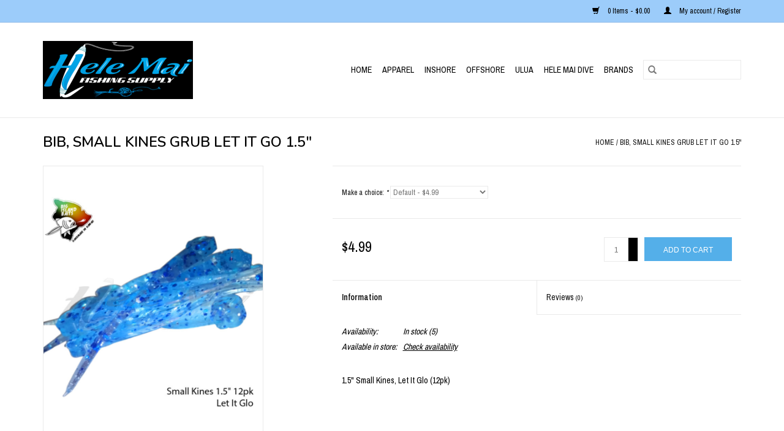

--- FILE ---
content_type: text/html;charset=utf-8
request_url: https://www.helemaifishingsupply.com/15-small-kines-let-it-glo-12pk.html
body_size: 9312
content:
<!DOCTYPE html>
<html lang="us">
  <head>
    <meta charset="utf-8"/>
<!-- [START] 'blocks/head.rain' -->
<!--

  (c) 2008-2026 Lightspeed Netherlands B.V.
  http://www.lightspeedhq.com
  Generated: 28-01-2026 @ 21:25:48

-->
<link rel="canonical" href="https://www.helemaifishingsupply.com/15-small-kines-let-it-glo-12pk.html"/>
<link rel="alternate" href="https://www.helemaifishingsupply.com/index.rss" type="application/rss+xml" title="New products"/>
<meta name="robots" content="noodp,noydir"/>
<meta name="google-site-verification" content="FishingAccessories"/>
<meta name="google-site-verification" content="Hook"/>
<meta name="google-site-verification" content="FishingRod"/>
<meta name="google-site-verification" content="fishbait"/>
<meta name="google-site-verification" content="HeleMai Fishing"/>
<meta property="og:url" content="https://www.helemaifishingsupply.com/15-small-kines-let-it-glo-12pk.html?source=facebook"/>
<meta property="og:site_name" content="Hele Mai Fishing Supply"/>
<meta property="og:title" content="1.5&quot; Small Kines, Let It Glo (12pk)"/>
<meta property="og:description" content="Hele Mai Fishing Supply"/>
<meta property="og:image" content="https://cdn.shoplightspeed.com/shops/641744/files/39398960/big-island-bait-tackel-bib-bib-small-kines-grub-le.jpg"/>
<!--[if lt IE 9]>
<script src="https://cdn.shoplightspeed.com/assets/html5shiv.js?2025-02-20"></script>
<![endif]-->
<!-- [END] 'blocks/head.rain' -->
    <title>1.5&quot; Small Kines, Let It Glo (12pk) - Hele Mai Fishing Supply</title>
    <meta name="description" content="Hele Mai Fishing Supply" />
    <meta name="keywords" content="BIG, ISLAND, BAIT, &amp;TACKEL, (BIB), BIB,, SMALL, KINES, GRUB, LET, IT, GO, 1.5&quot;, Hele Mai Fishing Supply" />
    <meta http-equiv="X-UA-Compatible" content="IE=edge,chrome=1">
    <meta name="viewport" content="width=device-width, initial-scale=1.0">
    <meta name="apple-mobile-web-app-capable" content="yes">
    <meta name="apple-mobile-web-app-status-bar-style" content="black">

    <link rel="shortcut icon" href="https://cdn.shoplightspeed.com/shops/641744/themes/3581/v/316488/assets/favicon.ico?20210825010924" type="image/x-icon" />
    <link href='//fonts.googleapis.com/css?family=Archivo%20Narrow:400,300,600' rel='stylesheet' type='text/css'>
    <link href='//fonts.googleapis.com/css?family=Nunito:400,300,600' rel='stylesheet' type='text/css'>
    <link rel="shortcut icon" href="https://cdn.shoplightspeed.com/shops/641744/themes/3581/v/316488/assets/favicon.ico?20210825010924" type="image/x-icon" />
    <link rel="stylesheet" href="https://cdn.shoplightspeed.com/shops/641744/themes/3581/assets/bootstrap-min.css?2023081705551220200921071828" />
    <link rel="stylesheet" href="https://cdn.shoplightspeed.com/shops/641744/themes/3581/assets/style.css?2023081705551220200921071828" />
    <link rel="stylesheet" href="https://cdn.shoplightspeed.com/shops/641744/themes/3581/assets/settings.css?2023081705551220200921071828" />
    <link rel="stylesheet" href="https://cdn.shoplightspeed.com/assets/gui-2-0.css?2025-02-20" />
    <link rel="stylesheet" href="https://cdn.shoplightspeed.com/assets/gui-responsive-2-0.css?2025-02-20" />
    <link rel="stylesheet" href="https://cdn.shoplightspeed.com/shops/641744/themes/3581/assets/custom.css?2023081705551220200921071828" />
        <link rel="stylesheet" href="https://cdn.shoplightspeed.com/shops/641744/themes/3581/assets/tutorial.css?2023081705551220200921071828" />
    
    <script src="https://cdn.shoplightspeed.com/assets/jquery-1-9-1.js?2025-02-20"></script>
    <script src="https://cdn.shoplightspeed.com/assets/jquery-ui-1-10-1.js?2025-02-20"></script>

    <script type="text/javascript" src="https://cdn.shoplightspeed.com/shops/641744/themes/3581/assets/global.js?2023081705551220200921071828"></script>
		<script type="text/javascript" src="https://cdn.shoplightspeed.com/shops/641744/themes/3581/assets/bootstrap-min.js?2023081705551220200921071828"></script>
    <script type="text/javascript" src="https://cdn.shoplightspeed.com/shops/641744/themes/3581/assets/jcarousel.js?2023081705551220200921071828"></script>
    <script type="text/javascript" src="https://cdn.shoplightspeed.com/assets/gui.js?2025-02-20"></script>
    <script type="text/javascript" src="https://cdn.shoplightspeed.com/assets/gui-responsive-2-0.js?2025-02-20"></script>

    <script type="text/javascript" src="https://cdn.shoplightspeed.com/shops/641744/themes/3581/assets/share42.js?2023081705551220200921071828"></script>

    <!--[if lt IE 9]>
    <link rel="stylesheet" href="https://cdn.shoplightspeed.com/shops/641744/themes/3581/assets/style-ie.css?2023081705551220200921071828" />
    <![endif]-->
    <link rel="stylesheet" media="print" href="https://cdn.shoplightspeed.com/shops/641744/themes/3581/assets/print-min.css?2023081705551220200921071828" />
  </head>
  <body class="tutorial--on">
    <header>
  <div class="topnav">
    <div class="container">
      
      <div class="right">
        <span role="region" aria-label="Cart">
          <a href="https://www.helemaifishingsupply.com/cart/" title="Cart" class="cart">
            <span class="glyphicon glyphicon-shopping-cart"></span>
            0 Items - $0.00
          </a>
        </span>
        <span>
          <a href="https://www.helemaifishingsupply.com/account/" title="My account" class="my-account">
            <span class="glyphicon glyphicon-user"></span>
                        	My account / Register
                      </a>
        </span>
      </div>
    </div>
  </div>

  <div class="navigation container">
    <div class="align">
      <div class="burger">
        <button type="button" aria-label="Open menu">
          <img src="https://cdn.shoplightspeed.com/shops/641744/themes/3581/assets/hamburger.png?20220629001855" width="32" height="32" alt="Menu">
        </button>
      </div>

              <div class="vertical logo">
          <a href="https://www.helemaifishingsupply.com/" title="Hele Mai Fishing Supply">
            <img src="https://cdn.shoplightspeed.com/shops/641744/themes/3581/v/183884/assets/logo.png?20210825004944" alt="Hele Mai Fishing Supply" />
          </a>
        </div>
      
      <nav class="nonbounce desktop vertical">
        <form action="https://www.helemaifishingsupply.com/search/" method="get" id="formSearch" role="search">
          <input type="text" name="q" autocomplete="off" value="" aria-label="Search" />
          <button type="submit" class="search-btn" title="Search">
            <span class="glyphicon glyphicon-search"></span>
          </button>
        </form>
        <ul region="navigation" aria-label=Navigation menu>
          <li class="item home ">
            <a class="itemLink" href="https://www.helemaifishingsupply.com/">Home</a>
          </li>
          
                    	<li class="item sub">
              <a class="itemLink" href="https://www.helemaifishingsupply.com/apparel/" title="APPAREL">
                APPAREL
              </a>
                            	<span class="glyphicon glyphicon-play"></span>
                <ul class="subnav">
                                      <li class="subitem">
                      <a class="subitemLink" href="https://www.helemaifishingsupply.com/apparel/kane-mens/" title="KANE (MEN&#039;S)">KANE (MEN&#039;S)</a>
                                              <ul class="subnav">
                                                      <li class="subitem">
                              <a class="subitemLink" href="https://www.helemaifishingsupply.com/apparel/kane-mens/cotton-shirts/" title="COTTON SHIRTS">COTTON SHIRTS</a>
                            </li>
                                                      <li class="subitem">
                              <a class="subitemLink" href="https://www.helemaifishingsupply.com/apparel/kane-mens/dryfits/" title="DRYFITS">DRYFITS</a>
                            </li>
                                                  </ul>
                                          </li>
                	                    <li class="subitem">
                      <a class="subitemLink" href="https://www.helemaifishingsupply.com/apparel/wahine-womens/" title="WAHINE (WOMEN&#039;S)">WAHINE (WOMEN&#039;S)</a>
                                          </li>
                	                    <li class="subitem">
                      <a class="subitemLink" href="https://www.helemaifishingsupply.com/apparel/keiki-kids/" title="KEIKI (Kids)">KEIKI (Kids)</a>
                                              <ul class="subnav">
                                                      <li class="subitem">
                              <a class="subitemLink" href="https://www.helemaifishingsupply.com/apparel/keiki-kids/menpachi/" title="MENPACHI">MENPACHI</a>
                            </li>
                                                      <li class="subitem">
                              <a class="subitemLink" href="https://www.helemaifishingsupply.com/apparel/keiki-kids/manini/" title="MANINI">MANINI</a>
                            </li>
                                                      <li class="subitem">
                              <a class="subitemLink" href="https://www.helemaifishingsupply.com/apparel/keiki-kids/tako/" title="TAKO">TAKO</a>
                            </li>
                                                  </ul>
                                          </li>
                	                    <li class="subitem">
                      <a class="subitemLink" href="https://www.helemaifishingsupply.com/apparel/hats-head/" title="HATS &amp; HEAD">HATS &amp; HEAD</a>
                                              <ul class="subnav">
                                                      <li class="subitem">
                              <a class="subitemLink" href="https://www.helemaifishingsupply.com/apparel/hats-head/hhs-balaclava/" title="HHS BALACLAVA">HHS BALACLAVA</a>
                            </li>
                                                  </ul>
                                          </li>
                	                    <li class="subitem">
                      <a class="subitemLink" href="https://www.helemaifishingsupply.com/apparel/jewelry/" title="JEWELRY">JEWELRY</a>
                                              <ul class="subnav">
                                                      <li class="subitem">
                              <a class="subitemLink" href="https://www.helemaifishingsupply.com/apparel/jewelry/koa-by-mero/" title="KOA BY MERO">KOA BY MERO</a>
                            </li>
                                                  </ul>
                                          </li>
                	              	</ul>
                          </li>
                    	<li class="item sub">
              <a class="itemLink" href="https://www.helemaifishingsupply.com/inshore/" title="INSHORE">
                INSHORE
              </a>
                            	<span class="glyphicon glyphicon-play"></span>
                <ul class="subnav">
                                      <li class="subitem">
                      <a class="subitemLink" href="https://www.helemaifishingsupply.com/inshore/lures/" title="LURES">LURES</a>
                                              <ul class="subnav">
                                                      <li class="subitem">
                              <a class="subitemLink" href="https://www.helemaifishingsupply.com/inshore/lures/grub-flies/" title="GRUB &amp; FLIES">GRUB &amp; FLIES</a>
                            </li>
                                                      <li class="subitem">
                              <a class="subitemLink" href="https://www.helemaifishingsupply.com/inshore/lures/hardbaits/" title="HARDBAITS">HARDBAITS</a>
                            </li>
                                                  </ul>
                                          </li>
                	                    <li class="subitem">
                      <a class="subitemLink" href="https://www.helemaifishingsupply.com/inshore/tackle/" title="TACKLE">TACKLE</a>
                                              <ul class="subnav">
                                                      <li class="subitem">
                              <a class="subitemLink" href="https://www.helemaifishingsupply.com/inshore/tackle/hooks/" title="HOOKS">HOOKS</a>
                            </li>
                                                      <li class="subitem">
                              <a class="subitemLink" href="https://www.helemaifishingsupply.com/inshore/tackle/swivels/" title="SWIVELS">SWIVELS</a>
                            </li>
                                                  </ul>
                                          </li>
                	                    <li class="subitem">
                      <a class="subitemLink" href="https://www.helemaifishingsupply.com/inshore/rods-reels/" title="RODS &amp; REELS">RODS &amp; REELS</a>
                                              <ul class="subnav">
                                                      <li class="subitem">
                              <a class="subitemLink" href="https://www.helemaifishingsupply.com/inshore/rods-reels/combos/" title="COMBOS">COMBOS</a>
                            </li>
                                                      <li class="subitem">
                              <a class="subitemLink" href="https://www.helemaifishingsupply.com/inshore/rods-reels/rods/" title="RODS">RODS</a>
                            </li>
                                                      <li class="subitem">
                              <a class="subitemLink" href="https://www.helemaifishingsupply.com/inshore/rods-reels/reels/" title="REELS">REELS</a>
                            </li>
                                                  </ul>
                                          </li>
                	                    <li class="subitem">
                      <a class="subitemLink" href="https://www.helemaifishingsupply.com/inshore/line-leader/" title="LINE &amp; LEADER">LINE &amp; LEADER</a>
                                              <ul class="subnav">
                                                      <li class="subitem">
                              <a class="subitemLink" href="https://www.helemaifishingsupply.com/inshore/line-leader/monofilament/" title="MONOFILAMENT">MONOFILAMENT</a>
                            </li>
                                                      <li class="subitem">
                              <a class="subitemLink" href="https://www.helemaifishingsupply.com/inshore/line-leader/braid/" title="BRAID">BRAID</a>
                            </li>
                                                      <li class="subitem">
                              <a class="subitemLink" href="https://www.helemaifishingsupply.com/inshore/line-leader/flourocarbon/" title="FLOUROCARBON">FLOUROCARBON</a>
                            </li>
                                                  </ul>
                                          </li>
                	                    <li class="subitem">
                      <a class="subitemLink" href="https://www.helemaifishingsupply.com/inshore/sinkers-bobbers/" title="SINKERS/BOBBERS">SINKERS/BOBBERS</a>
                                              <ul class="subnav">
                                                      <li class="subitem">
                              <a class="subitemLink" href="https://www.helemaifishingsupply.com/inshore/sinkers-bobbers/floaters-bombers/" title="FLOATERS &amp; BOMBERS">FLOATERS &amp; BOMBERS</a>
                            </li>
                                                      <li class="subitem">
                              <a class="subitemLink" href="https://www.helemaifishingsupply.com/inshore/sinkers-bobbers/lead/" title="LEAD">LEAD</a>
                            </li>
                                                  </ul>
                                          </li>
                	                    <li class="subitem">
                      <a class="subitemLink" href="https://www.helemaifishingsupply.com/inshore/accessories/" title="ACCESSORIES">ACCESSORIES</a>
                                              <ul class="subnav">
                                                      <li class="subitem">
                              <a class="subitemLink" href="https://www.helemaifishingsupply.com/inshore/accessories/aerators/" title="AERATORS">AERATORS</a>
                            </li>
                                                      <li class="subitem">
                              <a class="subitemLink" href="https://www.helemaifishingsupply.com/inshore/accessories/bells/" title="BELLS">BELLS</a>
                            </li>
                                                      <li class="subitem">
                              <a class="subitemLink" href="https://www.helemaifishingsupply.com/inshore/accessories/reflective-tape/" title="REFLECTIVE TAPE">REFLECTIVE TAPE</a>
                            </li>
                                                      <li class="subitem">
                              <a class="subitemLink" href="https://www.helemaifishingsupply.com/inshore/accessories/tabi/" title="TABI">TABI</a>
                            </li>
                                                      <li class="subitem">
                              <a class="subitemLink" href="https://www.helemaifishingsupply.com/inshore/accessories/tackle-boxes/" title="TACKLE BOXES">TACKLE BOXES</a>
                            </li>
                                                      <li class="subitem">
                              <a class="subitemLink" href="https://www.helemaifishingsupply.com/inshore/accessories/tools/" title="TOOLS">TOOLS</a>
                            </li>
                                                      <li class="subitem">
                              <a class="subitemLink" href="https://www.helemaifishingsupply.com/inshore/accessories/reel-care/" title="REEL CARE">REEL CARE</a>
                            </li>
                                                  </ul>
                                          </li>
                	              	</ul>
                          </li>
                    	<li class="item sub">
              <a class="itemLink" href="https://www.helemaifishingsupply.com/offshore/" title="OFFSHORE">
                OFFSHORE
              </a>
                            	<span class="glyphicon glyphicon-play"></span>
                <ul class="subnav">
                                      <li class="subitem">
                      <a class="subitemLink" href="https://www.helemaifishingsupply.com/offshore/lures/" title="LURES">LURES</a>
                                              <ul class="subnav">
                                                      <li class="subitem">
                              <a class="subitemLink" href="https://www.helemaifishingsupply.com/offshore/lures/completed-lures/" title="COMPLETED LURES">COMPLETED LURES</a>
                            </li>
                                                      <li class="subitem">
                              <a class="subitemLink" href="https://www.helemaifishingsupply.com/offshore/lures/lure-heads/" title="LURE HEADS">LURE HEADS</a>
                            </li>
                                                      <li class="subitem">
                              <a class="subitemLink" href="https://www.helemaifishingsupply.com/offshore/lures/trolling-skirts/" title="TROLLING SKIRTS">TROLLING SKIRTS</a>
                            </li>
                                                  </ul>
                                          </li>
                	                    <li class="subitem">
                      <a class="subitemLink" href="https://www.helemaifishingsupply.com/offshore/hooks-terminal/" title="HOOKS &amp; TERMINAL">HOOKS &amp; TERMINAL</a>
                                              <ul class="subnav">
                                                      <li class="subitem">
                              <a class="subitemLink" href="https://www.helemaifishingsupply.com/offshore/hooks-terminal/hooks/" title="HOOKS">HOOKS</a>
                            </li>
                                                      <li class="subitem">
                              <a class="subitemLink" href="https://www.helemaifishingsupply.com/offshore/hooks-terminal/swivels/" title="SWIVELS">SWIVELS</a>
                            </li>
                                                      <li class="subitem">
                              <a class="subitemLink" href="https://www.helemaifishingsupply.com/offshore/hooks-terminal/crimps-chafe/" title="CRIMPS &amp; CHAFE">CRIMPS &amp; CHAFE</a>
                            </li>
                                                  </ul>
                                          </li>
                	                    <li class="subitem">
                      <a class="subitemLink" href="https://www.helemaifishingsupply.com/offshore/line-monofilament/" title="LINE (MONOFILAMENT)">LINE (MONOFILAMENT)</a>
                                              <ul class="subnav">
                                                      <li class="subitem">
                              <a class="subitemLink" href="https://www.helemaifishingsupply.com/offshore/line-monofilament/mainline-spools/" title="MAINLINE SPOOLS">MAINLINE SPOOLS</a>
                            </li>
                                                      <li class="subitem">
                              <a class="subitemLink" href="https://www.helemaifishingsupply.com/offshore/line-monofilament/leader-coils-100-up/" title="LEADER COILS 100# &amp; UP">LEADER COILS 100# &amp; UP</a>
                            </li>
                                                      <li class="subitem">
                              <a class="subitemLink" href="https://www.helemaifishingsupply.com/offshore/line-monofilament/wire/" title="WIRE">WIRE</a>
                            </li>
                                                      <li class="subitem">
                              <a class="subitemLink" href="https://www.helemaifishingsupply.com/offshore/line-monofilament/braid-100-up/" title="BRAID 100# &amp; UP">BRAID 100# &amp; UP</a>
                            </li>
                                                  </ul>
                                          </li>
                	                    <li class="subitem">
                      <a class="subitemLink" href="https://www.helemaifishingsupply.com/offshore/accessories/" title="ACCESSORIES">ACCESSORIES</a>
                                              <ul class="subnav">
                                                      <li class="subitem">
                              <a class="subitemLink" href="https://www.helemaifishingsupply.com/offshore/accessories/gaffs-bats/" title="GAFFS &amp; BATS">GAFFS &amp; BATS</a>
                            </li>
                                                      <li class="subitem">
                              <a class="subitemLink" href="https://www.helemaifishingsupply.com/offshore/accessories/gloves/" title="GLOVES">GLOVES</a>
                            </li>
                                                      <li class="subitem">
                              <a class="subitemLink" href="https://www.helemaifishingsupply.com/offshore/accessories/outriggers/" title="OUTRIGGERS">OUTRIGGERS</a>
                            </li>
                                                      <li class="subitem">
                              <a class="subitemLink" href="https://www.helemaifishingsupply.com/offshore/accessories/knives/" title="KNIVES">KNIVES</a>
                            </li>
                                                  </ul>
                                          </li>
                	              	</ul>
                          </li>
                    	<li class="item sub">
              <a class="itemLink" href="https://www.helemaifishingsupply.com/ulua/" title="ULUA">
                ULUA
              </a>
                            	<span class="glyphicon glyphicon-play"></span>
                <ul class="subnav">
                                      <li class="subitem">
                      <a class="subitemLink" href="https://www.helemaifishingsupply.com/ulua/hooks/" title="HOOKS">HOOKS</a>
                                              <ul class="subnav">
                                                      <li class="subitem">
                              <a class="subitemLink" href="https://www.helemaifishingsupply.com/ulua/hooks/gamakatsu-nautilus-hd-nsb/" title="GAMAKATSU NAUTILUS HD NSB">GAMAKATSU NAUTILUS HD NSB</a>
                            </li>
                                                      <li class="subitem">
                              <a class="subitemLink" href="https://www.helemaifishingsupply.com/ulua/hooks/gamakatsu-big-eye-circle/" title="GAMAKATSU BIG EYE CIRCLE">GAMAKATSU BIG EYE CIRCLE</a>
                            </li>
                                                      <li class="subitem">
                              <a class="subitemLink" href="https://www.helemaifishingsupply.com/ulua/hooks/gamakatsu-kracken/" title="GAMAKATSU KRACKEN">GAMAKATSU KRACKEN</a>
                            </li>
                                                      <li class="subitem">
                              <a class="subitemLink" href="https://www.helemaifishingsupply.com/ulua/hooks/maruto-bkn/" title="MARUTO BKN">MARUTO BKN</a>
                            </li>
                                                      <li class="subitem">
                              <a class="subitemLink" href="https://www.helemaifishingsupply.com/ulua/hooks/maruto-mutsu/" title="MARUTO MUTSU">MARUTO MUTSU</a>
                            </li>
                                                      <li class="subitem">
                              <a class="subitemLink" href="https://www.helemaifishingsupply.com/ulua/hooks/mustad-commercial-tuna-hook-2x-inline-39960-dt/" title="MUSTAD COMMERCIAL TUNA HOOK 2X INLINE 39960-DT">MUSTAD COMMERCIAL TUNA HOOK 2X INLINE 39960-DT</a>
                            </li>
                                                      <li class="subitem">
                              <a class="subitemLink" href="https://www.helemaifishingsupply.com/ulua/hooks/mustad-commercial-tuna-hook-offset-2x-39965-dt/" title="MUSTAD COMMERCIAL TUNA HOOK OFFSET 2X 39965-DT">MUSTAD COMMERCIAL TUNA HOOK OFFSET 2X 39965-DT</a>
                            </li>
                                                      <li class="subitem">
                              <a class="subitemLink" href="https://www.helemaifishingsupply.com/ulua/hooks/mustad-commercial-tuna-hook-3x-offset-39966-dt/" title="MUSTAD COMMERCIAL TUNA HOOK 3X OFFSET (39966-DT)">MUSTAD COMMERCIAL TUNA HOOK 3X OFFSET (39966-DT)</a>
                            </li>
                                                  </ul>
                                          </li>
                	                    <li class="subitem">
                      <a class="subitemLink" href="https://www.helemaifishingsupply.com/ulua/rods-reels/" title="RODS &amp; REELS">RODS &amp; REELS</a>
                                              <ul class="subnav">
                                                      <li class="subitem">
                              <a class="subitemLink" href="https://www.helemaifishingsupply.com/ulua/rods-reels/nitro/" title="NITRO">NITRO</a>
                            </li>
                                                      <li class="subitem">
                              <a class="subitemLink" href="https://www.helemaifishingsupply.com/ulua/rods-reels/penn/" title="PENN">PENN</a>
                            </li>
                                                  </ul>
                                          </li>
                	                    <li class="subitem">
                      <a class="subitemLink" href="https://www.helemaifishingsupply.com/ulua/terminal/" title="TERMINAL">TERMINAL</a>
                                              <ul class="subnav">
                                                      <li class="subitem">
                              <a class="subitemLink" href="https://www.helemaifishingsupply.com/ulua/terminal/slide-bait-swivels/" title="SLIDE BAIT SWIVELS">SLIDE BAIT SWIVELS</a>
                            </li>
                                                      <li class="subitem">
                              <a class="subitemLink" href="https://www.helemaifishingsupply.com/ulua/terminal/slidebait-stop-rings/" title="SLIDEBAIT STOP RINGS">SLIDEBAIT STOP RINGS</a>
                            </li>
                                                  </ul>
                                          </li>
                	                    <li class="subitem">
                      <a class="subitemLink" href="https://www.helemaifishingsupply.com/ulua/accessories/" title="ACCESSORIES">ACCESSORIES</a>
                                              <ul class="subnav">
                                                      <li class="subitem">
                              <a class="subitemLink" href="https://www.helemaifishingsupply.com/ulua/accessories/bells/" title="BELLS">BELLS</a>
                            </li>
                                                      <li class="subitem">
                              <a class="subitemLink" href="https://www.helemaifishingsupply.com/ulua/accessories/rock-spikes/" title="ROCK SPIKES">ROCK SPIKES</a>
                            </li>
                                                      <li class="subitem">
                              <a class="subitemLink" href="https://www.helemaifishingsupply.com/ulua/accessories/camping/" title="CAMPING">CAMPING</a>
                            </li>
                                                      <li class="subitem">
                              <a class="subitemLink" href="https://www.helemaifishingsupply.com/ulua/accessories/bait/" title="BAIT">BAIT</a>
                            </li>
                                                  </ul>
                                          </li>
                	              	</ul>
                          </li>
                    	<li class="item sub">
              <a class="itemLink" href="https://www.helemaifishingsupply.com/hele-mai-dive/" title="HELE MAI DIVE">
                HELE MAI DIVE
              </a>
                            	<span class="glyphicon glyphicon-play"></span>
                <ul class="subnav">
                                      <li class="subitem">
                      <a class="subitemLink" href="https://www.helemaifishingsupply.com/hele-mai-dive/freedive/" title="FREEDIVE">FREEDIVE</a>
                                              <ul class="subnav">
                                                      <li class="subitem">
                              <a class="subitemLink" href="https://www.helemaifishingsupply.com/hele-mai-dive/freedive/accessories/" title="ACCESSORIES">ACCESSORIES</a>
                            </li>
                                                      <li class="subitem">
                              <a class="subitemLink" href="https://www.helemaifishingsupply.com/hele-mai-dive/freedive/freedive/" title="FREEDIVE">FREEDIVE</a>
                            </li>
                                                      <li class="subitem">
                              <a class="subitemLink" href="https://www.helemaifishingsupply.com/hele-mai-dive/freedive/components/" title="COMPONENTS">COMPONENTS</a>
                            </li>
                                                      <li class="subitem">
                              <a class="subitemLink" href="https://www.helemaifishingsupply.com/hele-mai-dive/freedive/spearguns/" title="SPEARGUNS">SPEARGUNS</a>
                            </li>
                                                      <li class="subitem">
                              <a class="subitemLink" href="https://www.helemaifishingsupply.com/hele-mai-dive/freedive/mask-fins-snorkel/" title="MASK/FINS/SNORKEL">MASK/FINS/SNORKEL</a>
                            </li>
                                                      <li class="subitem">
                              <a class="subitemLink" href="https://www.helemaifishingsupply.com/hele-mai-dive/freedive/floats-flags/" title="FLOATS/FLAGS">FLOATS/FLAGS</a>
                            </li>
                                                      <li class="subitem">
                              <a class="subitemLink" href="https://www.helemaifishingsupply.com/hele-mai-dive/freedive/knives/" title="KNIVES">KNIVES</a>
                            </li>
                                                      <li class="subitem">
                              <a class="subitemLink" href="https://www.helemaifishingsupply.com/hele-mai-dive/freedive/dive-lights/" title="DIVE LIGHTS">DIVE LIGHTS</a>
                            </li>
                                                      <li class="subitem">
                              <a class="subitemLink" href="https://www.helemaifishingsupply.com/hele-mai-dive/freedive/media/" title="MEDIA">MEDIA</a>
                            </li>
                                                      <li class="subitem">
                              <a class="subitemLink" href="https://www.helemaifishingsupply.com/hele-mai-dive/freedive/primitive-gear/" title="PRIMITIVE GEAR">PRIMITIVE GEAR</a>
                            </li>
                                                      <li class="subitem">
                              <a class="subitemLink" href="https://www.helemaifishingsupply.com/hele-mai-dive/freedive/bulk-rubber/" title="BULK RUBBER">BULK RUBBER</a>
                            </li>
                                                      <li class="subitem">
                              <a class="subitemLink" href="https://www.helemaifishingsupply.com/hele-mai-dive/freedive/bands/" title="BANDS">BANDS</a>
                            </li>
                                                      <li class="subitem">
                              <a class="subitemLink" href="https://www.helemaifishingsupply.com/hele-mai-dive/freedive/neoprene/" title="NEOPRENE">NEOPRENE</a>
                            </li>
                                                      <li class="subitem">
                              <a class="subitemLink" href="https://www.helemaifishingsupply.com/hele-mai-dive/freedive/socks-gloves/" title="SOCKS &amp; GLOVES">SOCKS &amp; GLOVES</a>
                            </li>
                                                  </ul>
                                          </li>
                	                    <li class="subitem">
                      <a class="subitemLink" href="https://www.helemaifishingsupply.com/hele-mai-dive/bands/" title="BANDS">BANDS</a>
                                          </li>
                	                    <li class="subitem">
                      <a class="subitemLink" href="https://www.helemaifishingsupply.com/hele-mai-dive/accessories/" title="ACCESSORIES">ACCESSORIES</a>
                                              <ul class="subnav">
                                                      <li class="subitem">
                              <a class="subitemLink" href="https://www.helemaifishingsupply.com/hele-mai-dive/accessories/knife-straps/" title="KNIFE STRAPS">KNIFE STRAPS</a>
                            </li>
                                                      <li class="subitem">
                              <a class="subitemLink" href="https://www.helemaifishingsupply.com/hele-mai-dive/accessories/mask-straps/" title="MASK STRAPS">MASK STRAPS</a>
                            </li>
                                                      <li class="subitem">
                              <a class="subitemLink" href="https://www.helemaifishingsupply.com/hele-mai-dive/accessories/fin-straps/" title="FIN STRAPS">FIN STRAPS</a>
                            </li>
                                                      <li class="subitem">
                              <a class="subitemLink" href="https://www.helemaifishingsupply.com/hele-mai-dive/accessories/stringer/" title="STRINGER">STRINGER</a>
                            </li>
                                                  </ul>
                                          </li>
                	                    <li class="subitem">
                      <a class="subitemLink" href="https://www.helemaifishingsupply.com/hele-mai-dive/service/" title="SERVICE">SERVICE</a>
                                              <ul class="subnav">
                                                      <li class="subitem">
                              <a class="subitemLink" href="https://www.helemaifishingsupply.com/hele-mai-dive/service/offshore/" title="OFFSHORE">OFFSHORE</a>
                            </li>
                                                      <li class="subitem">
                              <a class="subitemLink" href="https://www.helemaifishingsupply.com/hele-mai-dive/service/inshore/" title="INSHORE">INSHORE</a>
                            </li>
                                                      <li class="subitem">
                              <a class="subitemLink" href="https://www.helemaifishingsupply.com/hele-mai-dive/service/freedive/" title="FREEDIVE">FREEDIVE</a>
                            </li>
                                                  </ul>
                                          </li>
                	              	</ul>
                          </li>
          
          
          
                    	          		<li class="footerbrands item">
                <a class="itemLink" href="https://www.helemaifishingsupply.com/brands/" title="Brands">
                  Brands
                </a>
          		</li>
          	          
                  </ul>

        <span class="glyphicon glyphicon-remove"></span>
      </nav>
    </div>
  </div>
</header>

    <div class="wrapper">
      <div class="container content" role="main">
                <div>
  <div class="page-title row">
    <div class="col-sm-6 col-md-6">
      <h1 class="product-page">
                  BIB, SMALL KINES GRUB LET IT GO 1.5&quot;
              </h1>

          </div>

  	<div class="col-sm-6 col-md-6 breadcrumbs text-right" role="nav" aria-label="Breadcrumbs">
  <a href="https://www.helemaifishingsupply.com/" title="Home">Home</a>

      / <a href="https://www.helemaifishingsupply.com/15-small-kines-let-it-glo-12pk.html" aria-current="true">BIB, SMALL KINES GRUB LET IT GO 1.5&quot;</a>
  </div>
	</div>

  <div class="product-wrap row">
    <div class="product-img col-sm-4 col-md-4" role="article" aria-label="Product images">
      <div class="zoombox">
        <div class="images">
                      <a class="zoom first" data-image-id="39398960">
                                              	<img src="https://cdn.shoplightspeed.com/shops/641744/files/39398960/1600x2048x2/big-island-bait-tackel-bib-bib-small-kines-grub-le.jpg" alt="BIG ISLAND BAIT &amp;TACKEL (BIB) BIB, SMALL KINES GRUB LET IT GO 1.5&quot;">
                                          </a>
                  </div>

        <div class="thumbs row">
                      <div class="col-xs-3 col-sm-4 col-md-4">
              <a data-image-id="39398960">
                                                    	<img src="https://cdn.shoplightspeed.com/shops/641744/files/39398960/156x230x2/big-island-bait-tackel-bib-bib-small-kines-grub-le.jpg" alt="BIG ISLAND BAIT &amp;TACKEL (BIB) BIB, SMALL KINES GRUB LET IT GO 1.5&quot;" title="BIG ISLAND BAIT &amp;TACKEL (BIB) BIB, SMALL KINES GRUB LET IT GO 1.5&quot;"/>
                                                </a>
            </div>
                  </div>
      </div>
    </div>

    <div class="product-info col-sm-8 col-md-7 col-md-offset-1">
      <form action="https://www.helemaifishingsupply.com/cart/add/73804382/" id="product_configure_form" method="post">
                  <div class="product-option row" role="group" aria-label="Customize product">
            <div class="col-md-12">
              <input type="hidden" name="bundle_id" id="product_configure_bundle_id" value="">
<div class="product-configure">
  <div class="product-configure-variants"  aria-label="Select an option of the product. This will reload the page to show the new option." role="region">
    <label for="product_configure_variants">Make a choice: <em aria-hidden="true">*</em></label>
    <select name="variant" id="product_configure_variants" onchange="document.getElementById('product_configure_form').action = 'https://www.helemaifishingsupply.com/product/variants/44887684/'; document.getElementById('product_configure_form').submit();" aria-required="true">
      <option value="73804382" selected="selected">Default - $4.99</option>
    </select>
    <div class="product-configure-clear"></div>
  </div>
</div>

            </div>
          </div>
        
        <div class="product-price row">
          <div class="price-wrap col-xs-5 col-md-5">
                        <span class="price" style="line-height: 30px;">$4.99
                                        </span>
          </div>

          <div class="cart col-xs-7 col-md-7">
            <div class="cart">
                            	<input type="text" name="quantity" value="1" aria-label="Quantity" />
                <div class="change">
                  <button type="button" onclick="updateQuantity('up');" class="up" aria-label="Increase quantity by 1">+</button>
                  <button type="button" onclick="updateQuantity('down');" class="down" aria-label="Decrease quantity by 1">-</button>
                </div>
              	<button type="button" onclick="$('#product_configure_form').submit();" class="btn glyphicon glyphicon-shopping-cart" title="Add to cart"  aria-label="Add to cart">
                	<span aria-hidden="true">Add to cart</span>
              	</button>
                          </div>
          </div>
        </div>
      </form>

      <div class="product-tabs row">
        <div class="tabs">
          <ul>
            <li class="active col-2 information"><a rel="info" href="#">Information</a></li>
                        <li class="col-2 reviews"><a rel="reviews" href="#">Reviews <small>(0)</small></a></li>          </ul>
        </div>

        <div class="tabsPages">
          <div class="page info active">
            <table class="details">
            	
                              <tr class="availability">
                  <td>Availability:</td>
                                    <td><span class="in-stock">In stock</span>
                                        (5)
                                      </td>
                                  </tr>
              
              
                               <tr class="omni-location-inventory">
                     <td>Available in store:</td>
                     <td class="product-inventory-location-label" id="productLocationInventory">Check availability</td>
                 </tr>
                 

  <link rel="stylesheet" type="text/css" href="https://cdn.shoplightspeed.com/assets/gui-core.css?2025-02-20" />

  <div id="gui-modal-product-inventory-location-wrapper">
   <div class="gui-modal-product-inventory-location-background"></div>
   <div class="gui-modal-product-inventory-location" >
     <div class="gui-modal-product-inventory-location-header">
       <p class="gui-modal-product-inventory-location-label">Available in store</p>
       <span id="gui-modal-product-inventory-location-close">Close</span>
     </div>
     <!-- Modal content -->
     <div class="gui-modal-product-inventory-location-container">
       <div id="gui-modal-product-inventory-location-content" class="gui-modal-product-inventory-location-content"></div>
       <div id="gui-modal-product-inventory-location-footer" class="gui-modal-product-inventory-location-footer"></div>
     </div>
   </div>
  </div>

  <script>
    (function() {
      function getInventoryState(quantity) {
        let inventoryPerLocationSetting = 'only_text';
        switch(inventoryPerLocationSetting) {
          case 'show_levels':
            return quantity > 0 ? 'In stock ('+ quantity +')' : 'Out of stock';
          default:
            return quantity > 0 ? 'In stock' : 'Out of stock';
        }
      }

      function createLocationRow(data, isFirstItem) {
        var locationData = data.location;

        if(!location){
          return null;
        }

        var firstItem      = isFirstItem ? '<hr class="gui-modal-product-inventory-location-content-row-divider"/>' : '';
        var inventoryState = getInventoryState(data.inventory);
        var titleString    = 'state at location';

        titleString = titleString.replace('state', inventoryState);
        titleString = titleString.replace('location', locationData.title);

        return [
          '<div class="gui-modal-product-inventory-location-content-row">', firstItem,
          '<p class="bold">', titleString, '</p>',
          '<p class="gui-product-inventory-address">', locationData.address.formatted, '</p>',
          '<hr class="gui-modal-product-inventory-location-content-row-divider"/>',
          '</div>'].join('');
      }

      function handleError(){
        $('#gui-modal-product-inventory-location-wrapper').show();
        $('#gui-modal-product-inventory-location-content').html('<div class="gui-modal-product-inventory-location-footer">Stock information is currently unavailable for this product. Please try again later.</div>');
      }

      // Get product inventory location information
      function inventoryOnClick() {
        $.getJSON('https://www.helemaifishingsupply.com/product-inventory/?id=73804382', function (response) {

          if(!response || !response.productInventory || (response.productInventory.locations && !response.productInventory.locations.length)){
            handleError();
            return;
          }

          var locations = response.productInventory.locations || [];

          var rows = locations.map(function(item, index) {
            return createLocationRow(item, index === 0)
          });

          $('#gui-modal-product-inventory-location-content').html(rows);

          var dateObj = new Date();
          var hours = dateObj.getHours() < 10 ? '0' + dateObj.getHours() : dateObj.getHours();
          var minutes = dateObj.getMinutes() < 10 ? '0' + dateObj.getMinutes() : dateObj.getMinutes();

          var footerContent = [
              '<div>',
              '<span class="bold">', 'Last updated:', '</span> ',
              'Today at ', hours, ':', minutes,
              '</div>',
              '<div>Online and in-store prices may differ</div>'].join('');

          $('#gui-modal-product-inventory-location-footer').html(footerContent);

          $('#gui-modal-product-inventory-location-wrapper').show();
        }).fail(handleError);
      }

      $('#productLocationInventory').on('click', inventoryOnClick);

      // When the user clicks on 'Close' in the modal, close it
      $('#gui-modal-product-inventory-location-close').on('click', function(){
        $('#gui-modal-product-inventory-location-wrapper').hide();
      });

      // When the user clicks anywhere outside of the modal, close it
      $('.gui-modal-product-inventory-location-background').on('click', function(){
        $('#gui-modal-product-inventory-location-wrapper').hide();
      });
    })();
  </script>
             
            </table>

                        <div class="clearfix"></div>

            <p>1.5" Small Kines, Let It Glo (12pk)</p>

                      </div>
          
          <div class="page reviews">
            
            <div class="bottom">
              <div class="right">
                <a href="https://www.helemaifishingsupply.com/account/review/44887684/">Add your review</a>
              </div>
              <span>0</span> stars based on <span>0</span> reviews
            </div>
          </div>
        </div>
      </div>
    </div>
  </div>

  <div class="product-actions row" role="complementary">
    <div class="social-media col-xs-12 col-md-4" role="group" aria-label="Share on social media">
      <div class="share42init" data-url="https://www.helemaifishingsupply.com/15-small-kines-let-it-glo-12pk.html" data-image="https://cdn.shoplightspeed.com/shops/641744/files/39398960/300x250x2/big-island-bait-tackel-bib-bib-small-kines-grub-le.jpg"></div>
    </div>

    <div class="col-md-7 col-xs-12 col-md-offset-1">
      <div class="tags-actions row">
        <div class="tags col-xs-12 col-md-4" role="group" aria-label="Tags">
                              	          	<a href="https://www.helemaifishingsupply.com/brands/big-island-tackel/" title="BIG ISLAND BAIT &amp;TACKEL (BIB)"><h2>BIG ISLAND BAIT &amp;TACKEL (BIB)</h2></a>
                  </div>

        <div class="actions col-xs-12 col-md-8 text-right" role="group" aria-label="Actions">
          <a href="https://www.helemaifishingsupply.com/account/wishlistAdd/44887684/?variant_id=73804382" title="Add to wishlist">
            Add to wishlist
          </a> /
          <a href="https://www.helemaifishingsupply.com/compare/add/73804382/" title="Add to compare">
            Add to compare
          </a> /
                    <a href="#" onclick="window.print(); return false;" title="Print">
            Print
          </a>
        </div>
      </div>
    </div>
  </div>

	
  </div>


<script src="https://cdn.shoplightspeed.com/shops/641744/themes/3581/assets/jquery-zoom-min.js?2023081705551220200921071828" type="text/javascript"></script>
<script type="text/javascript">
function updateQuantity(way){
    var quantity = parseInt($('.cart input').val());

    if (way == 'up'){
        if (quantity < 5){
            quantity++;
        } else {
            quantity = 5;
        }
    } else {
        if (quantity > 1){
            quantity--;
        } else {
            quantity = 1;
        }
    }

    $('.cart input').val(quantity);
}
</script>

<div itemscope itemtype="https://schema.org/Product">
  <meta itemprop="name" content="BIG ISLAND BAIT &amp;TACKEL (BIB) BIB, SMALL KINES GRUB LET IT GO 1.5&quot;">
  <meta itemprop="image" content="https://cdn.shoplightspeed.com/shops/641744/files/39398960/300x250x2/big-island-bait-tackel-bib-bib-small-kines-grub-le.jpg" />  <meta itemprop="brand" content="BIG ISLAND BAIT &amp;TACKEL (BIB)" />    <meta itemprop="itemCondition" itemtype="https://schema.org/OfferItemCondition" content="https://schema.org/NewCondition"/>
      

<div itemprop="offers" itemscope itemtype="https://schema.org/Offer">
      <meta itemprop="price" content="4.99" />
    <meta itemprop="priceCurrency" content="USD" />
    <meta itemprop="validFrom" content="2026-01-28" />
  <meta itemprop="priceValidUntil" content="2026-04-28" />
  <meta itemprop="url" content="https://www.helemaifishingsupply.com/15-small-kines-let-it-glo-12pk.html" />
   <meta itemprop="availability" content="https://schema.org/InStock"/>
  <meta itemprop="inventoryLevel" content="5" />
 </div>
</div>
      </div>

      <footer>
  <hr class="full-width" />
  <div class="container">
    <div class="social row">
      
          </div>

    <hr class="full-width" />

    <div class="links row">
      <div class="col-xs-12 col-sm-3 col-md-3" role="article" aria-label="Customer service links">
        <label class="footercollapse" for="_1">
          <strong>Customer service</strong>
          <span class="glyphicon glyphicon-chevron-down hidden-sm hidden-md hidden-lg"></span>
        </label>
        <input class="footercollapse_input hidden-md hidden-lg hidden-sm" id="_1" type="checkbox">
        <div class="list">
          <ul class="no-underline no-list-style">
                          <li>
                <a href="https://www.helemaifishingsupply.com/service/about/" title="About us" >
                  About us
                </a>
              </li>
                          <li>
                <a href="https://www.helemaifishingsupply.com/service/general-terms-conditions/" title="General terms &amp; conditions" >
                  General terms &amp; conditions
                </a>
              </li>
                          <li>
                <a href="https://www.helemaifishingsupply.com/service/store-hours/" title="Store Hours" >
                  Store Hours
                </a>
              </li>
                          <li>
                <a href="https://www.helemaifishingsupply.com/service/privacy-policy/" title="Privacy policy" >
                  Privacy policy
                </a>
              </li>
                          <li>
                <a href="https://www.helemaifishingsupply.com/service/payment-methods/" title="Payment methods" >
                  Payment methods
                </a>
              </li>
                          <li>
                <a href="https://www.helemaifishingsupply.com/service/shipping-returns/" title="Shipping &amp; returns" >
                  Shipping &amp; returns
                </a>
              </li>
                          <li>
                <a href="https://www.helemaifishingsupply.com/service/" title="Customer support" >
                  Customer support
                </a>
              </li>
                          <li>
                <a href="https://www.helemaifishingsupply.com/sitemap/" title="Sitemap" >
                  Sitemap
                </a>
              </li>
                      </ul>
        </div>
      </div>

      <div class="col-xs-12 col-sm-3 col-md-3" role="article" aria-label="Products links">
    		<label class="footercollapse" for="_2">
        	<strong>Products</strong>
          <span class="glyphicon glyphicon-chevron-down hidden-sm hidden-md hidden-lg"></span>
        </label>
        <input class="footercollapse_input hidden-md hidden-lg hidden-sm" id="_2" type="checkbox">
        <div class="list">
          <ul>
            <li><a href="https://www.helemaifishingsupply.com/collection/" title="All products">All products</a></li>
                        <li><a href="https://www.helemaifishingsupply.com/collection/?sort=newest" title="New products">New products</a></li>
            <li><a href="https://www.helemaifishingsupply.com/collection/offers/" title="Offers">Offers</a></li>
                        	<li><a href="https://www.helemaifishingsupply.com/brands/" title="Brands">Brands</a></li>
                                    <li><a href="https://www.helemaifishingsupply.com/index.rss" title="RSS feed">RSS feed</a></li>
          </ul>
        </div>
      </div>

      <div class="col-xs-12 col-sm-3 col-md-3" role="article" aria-label="My account links">
        <label class="footercollapse" for="_3">
        	<strong>
          	          		My account
          	        	</strong>
          <span class="glyphicon glyphicon-chevron-down hidden-sm hidden-md hidden-lg"></span>
        </label>
        <input class="footercollapse_input hidden-md hidden-lg hidden-sm" id="_3" type="checkbox">

        <div class="list">
          <ul>
            
                        	            		<li><a href="https://www.helemaifishingsupply.com/account/" title="Register">Register</a></li>
            	                        	            		<li><a href="https://www.helemaifishingsupply.com/account/orders/" title="My orders">My orders</a></li>
            	                        	                        	                        	                      </ul>
        </div>
      </div>

      <div class="col-xs-12 col-sm-3 col-md-3" role="article" aria-label="Company info">
      	<label class="footercollapse" for="_4">
      		<strong>
                        	Hele Mai Fishing Supply
                      </strong>
          <span class="glyphicon glyphicon-chevron-down hidden-sm hidden-md hidden-lg"></span>
        </label>
        <input class="footercollapse_input hidden-md hidden-lg hidden-sm" id="_4" type="checkbox">

        <div class="list">
        	          	<span class="contact-description">2045 Lauwiliwili St. Building 4, Unit 406, Kapolei, HI 96707</span>
                  	          	<div class="contact" role="group" aria-label="Phone number: (808) 356-3863">
            	<span class="glyphicon glyphicon-earphone"></span>
            	(808) 356-3863
          	</div>
        	        	          	<div class="contact">
            	<span class="glyphicon glyphicon-envelope"></span>
            	<a href="/cdn-cgi/l/email-protection#2a424f464f474b434c43594243444d595f5a5a46536a4d474b434604494547" title="Email" aria-label="Email: helemaifishingsupply@gmail.com">
              	<span class="__cf_email__" data-cfemail="127a777e777f737b747b617a7b7c75616762627e6b52757f737b7e3c717d7f">[email&#160;protected]</span>
            	</a>
          	</div>
        	        </div>

                
              </div>
    </div>
  	<hr class="full-width" />
  </div>

  <div class="copyright-payment">
    <div class="container">
      <div class="row">
        <div class="copyright col-md-6">
          © Copyright 2026 Hele Mai Fishing Supply
                    	- Powered by
          	          		<a href="http://www.lightspeedhq.com" title="Lightspeed" target="_blank" aria-label="Powered by Lightspeed">Lightspeed</a>
          		          	                  </div>
        <div class="payments col-md-6 text-right">
                      <a href="https://www.helemaifishingsupply.com/service/payment-methods/" title="PayPal">
              <img src="https://cdn.shoplightspeed.com/assets/icon-payment-paypal.png?2025-02-20" alt="PayPal" />
            </a>
                      <a href="https://www.helemaifishingsupply.com/service/payment-methods/" title="MasterCard">
              <img src="https://cdn.shoplightspeed.com/assets/icon-payment-mastercard.png?2025-02-20" alt="MasterCard" />
            </a>
                      <a href="https://www.helemaifishingsupply.com/service/payment-methods/" title="Visa">
              <img src="https://cdn.shoplightspeed.com/assets/icon-payment-visa.png?2025-02-20" alt="Visa" />
            </a>
                      <a href="https://www.helemaifishingsupply.com/service/payment-methods/" title="American Express">
              <img src="https://cdn.shoplightspeed.com/assets/icon-payment-americanexpress.png?2025-02-20" alt="American Express" />
            </a>
                      <a href="https://www.helemaifishingsupply.com/service/payment-methods/" title="Discover Card">
              <img src="https://cdn.shoplightspeed.com/assets/icon-payment-discover.png?2025-02-20" alt="Discover Card" />
            </a>
                      <a href="https://www.helemaifishingsupply.com/service/payment-methods/" title="JCB">
              <img src="https://cdn.shoplightspeed.com/assets/icon-payment-jcb.png?2025-02-20" alt="JCB" />
            </a>
                      <a href="https://www.helemaifishingsupply.com/service/payment-methods/" title="Dinersclub">
              <img src="https://cdn.shoplightspeed.com/assets/icon-payment-dinersclub.png?2025-02-20" alt="Dinersclub" />
            </a>
                      <a href="https://www.helemaifishingsupply.com/service/payment-methods/" title="Digital Wallet">
              <img src="https://cdn.shoplightspeed.com/assets/icon-payment-digitalwallet.png?2025-02-20" alt="Digital Wallet" />
            </a>
                      <a href="https://www.helemaifishingsupply.com/service/payment-methods/" title="Credit Card">
              <img src="https://cdn.shoplightspeed.com/assets/icon-payment-creditcard.png?2025-02-20" alt="Credit Card" />
            </a>
                  </div>
      </div>
    </div>
  </div>
</footer>
    </div>
    <!-- [START] 'blocks/body.rain' -->
<script data-cfasync="false" src="/cdn-cgi/scripts/5c5dd728/cloudflare-static/email-decode.min.js"></script><script>
(function () {
  var s = document.createElement('script');
  s.type = 'text/javascript';
  s.async = true;
  s.src = 'https://www.helemaifishingsupply.com/services/stats/pageview.js?product=44887684&hash=f6b9';
  ( document.getElementsByTagName('head')[0] || document.getElementsByTagName('body')[0] ).appendChild(s);
})();
</script>
<!-- [END] 'blocks/body.rain' -->
          <script type="text/javascript" src="https://cdn.shoplightspeed.com/shops/641744/themes/3581/assets/tutorial.js?2023081705551220200921071828"></script>
      <script>(function(){function c(){var b=a.contentDocument||a.contentWindow.document;if(b){var d=b.createElement('script');d.innerHTML="window.__CF$cv$params={r:'9c539080eb1e227c',t:'MTc2OTYzNTU0OC4wMDAwMDA='};var a=document.createElement('script');a.nonce='';a.src='/cdn-cgi/challenge-platform/scripts/jsd/main.js';document.getElementsByTagName('head')[0].appendChild(a);";b.getElementsByTagName('head')[0].appendChild(d)}}if(document.body){var a=document.createElement('iframe');a.height=1;a.width=1;a.style.position='absolute';a.style.top=0;a.style.left=0;a.style.border='none';a.style.visibility='hidden';document.body.appendChild(a);if('loading'!==document.readyState)c();else if(window.addEventListener)document.addEventListener('DOMContentLoaded',c);else{var e=document.onreadystatechange||function(){};document.onreadystatechange=function(b){e(b);'loading'!==document.readyState&&(document.onreadystatechange=e,c())}}}})();</script><script defer src="https://static.cloudflareinsights.com/beacon.min.js/vcd15cbe7772f49c399c6a5babf22c1241717689176015" integrity="sha512-ZpsOmlRQV6y907TI0dKBHq9Md29nnaEIPlkf84rnaERnq6zvWvPUqr2ft8M1aS28oN72PdrCzSjY4U6VaAw1EQ==" data-cf-beacon='{"rayId":"9c539080eb1e227c","version":"2025.9.1","serverTiming":{"name":{"cfExtPri":true,"cfEdge":true,"cfOrigin":true,"cfL4":true,"cfSpeedBrain":true,"cfCacheStatus":true}},"token":"8247b6569c994ee1a1084456a4403cc9","b":1}' crossorigin="anonymous"></script>
</body>
</html>


--- FILE ---
content_type: text/javascript;charset=utf-8
request_url: https://www.helemaifishingsupply.com/services/stats/pageview.js?product=44887684&hash=f6b9
body_size: -412
content:
// SEOshop 28-01-2026 21:25:50